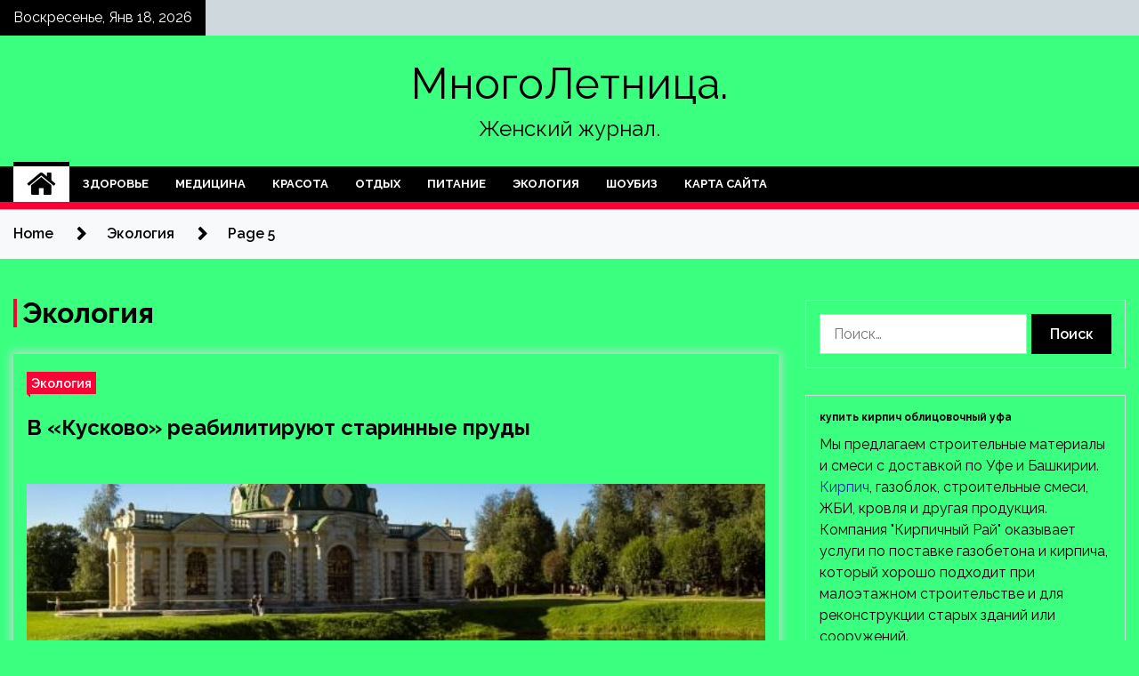

--- FILE ---
content_type: text/html; charset=UTF-8
request_url: http://mnogoletnikisib.ru/category/ekologiya/page/5
body_size: 22893
content:
<!doctype html>
<html lang="ru-RU">
<head>
	<meta charset="UTF-8">
	<meta name="viewport" content="width=device-width, initial-scale=1">
	<link rel="profile" href="https://gmpg.org/xfn/11">

	        <style type="text/css">
                    .twp-site-branding .twp-logo,
            .twp-site-branding.twp-overlay .twp-logo,
            .twp-site-branding .twp-logo a,
            .twp-site-branding .twp-logo a:visited
            .twp-site-branding.twp-overlay .twp-logo a,
            .twp-site-branding.twp-overlay .twp-logo a:visited{
                color: #000;
            }
                </style>
<meta name='robots' content='index, follow, max-image-preview:large, max-snippet:-1, max-video-preview:-1' />

	<!-- This site is optimized with the Yoast SEO plugin v25.2 - https://yoast.com/wordpress/plugins/seo/ -->
	<title>Архивы Экология - Страница 5 из 7 - МногоЛетница.</title>
	<link rel="canonical" href="https://mnogoletnikisib.ru/category/ekologiya/page/5" />
	<link rel="prev" href="https://mnogoletnikisib.ru/category/ekologiya/page/4" />
	<link rel="next" href="https://mnogoletnikisib.ru/category/ekologiya/page/6" />
	<meta property="og:locale" content="ru_RU" />
	<meta property="og:type" content="article" />
	<meta property="og:title" content="Архивы Экология - Страница 5 из 7 - МногоЛетница." />
	<meta property="og:url" content="https://mnogoletnikisib.ru/category/ekologiya" />
	<meta property="og:site_name" content="МногоЛетница." />
	<meta name="twitter:card" content="summary_large_image" />
	<script type="application/ld+json" class="yoast-schema-graph">{"@context":"https://schema.org","@graph":[{"@type":"CollectionPage","@id":"https://mnogoletnikisib.ru/category/ekologiya","url":"https://mnogoletnikisib.ru/category/ekologiya/page/5","name":"Архивы Экология - Страница 5 из 7 - МногоЛетница.","isPartOf":{"@id":"http://mnogoletnikisib.ru/#website"},"primaryImageOfPage":{"@id":"https://mnogoletnikisib.ru/category/ekologiya/page/5#primaryimage"},"image":{"@id":"https://mnogoletnikisib.ru/category/ekologiya/page/5#primaryimage"},"thumbnailUrl":"http://mnogoletnikisib.ru/wp-content/uploads/2022/05/010da540cb1a9a0007ba2d206798486f.jpg","breadcrumb":{"@id":"https://mnogoletnikisib.ru/category/ekologiya/page/5#breadcrumb"},"inLanguage":"ru-RU"},{"@type":"ImageObject","inLanguage":"ru-RU","@id":"https://mnogoletnikisib.ru/category/ekologiya/page/5#primaryimage","url":"http://mnogoletnikisib.ru/wp-content/uploads/2022/05/010da540cb1a9a0007ba2d206798486f.jpg","contentUrl":"http://mnogoletnikisib.ru/wp-content/uploads/2022/05/010da540cb1a9a0007ba2d206798486f.jpg","width":600,"height":450},{"@type":"BreadcrumbList","@id":"https://mnogoletnikisib.ru/category/ekologiya/page/5#breadcrumb","itemListElement":[{"@type":"ListItem","position":1,"name":"Главная страница","item":"http://mnogoletnikisib.ru/"},{"@type":"ListItem","position":2,"name":"Экология"}]},{"@type":"WebSite","@id":"http://mnogoletnikisib.ru/#website","url":"http://mnogoletnikisib.ru/","name":"МногоЛетница.","description":"Женский журнал.","potentialAction":[{"@type":"SearchAction","target":{"@type":"EntryPoint","urlTemplate":"http://mnogoletnikisib.ru/?s={search_term_string}"},"query-input":{"@type":"PropertyValueSpecification","valueRequired":true,"valueName":"search_term_string"}}],"inLanguage":"ru-RU"}]}</script>
	<!-- / Yoast SEO plugin. -->


<link rel='dns-prefetch' href='//fonts.googleapis.com' />
<link rel="alternate" type="application/rss+xml" title="МногоЛетница. &raquo; Лента" href="http://mnogoletnikisib.ru/feed" />
<link rel="alternate" type="application/rss+xml" title="МногоЛетница. &raquo; Лента комментариев" href="http://mnogoletnikisib.ru/comments/feed" />
<link rel="alternate" type="application/rss+xml" title="МногоЛетница. &raquo; Лента рубрики Экология" href="http://mnogoletnikisib.ru/category/ekologiya/feed" />
<style id='wp-img-auto-sizes-contain-inline-css' type='text/css'>
img:is([sizes=auto i],[sizes^="auto," i]){contain-intrinsic-size:3000px 1500px}
/*# sourceURL=wp-img-auto-sizes-contain-inline-css */
</style>
<style id='wp-emoji-styles-inline-css' type='text/css'>

	img.wp-smiley, img.emoji {
		display: inline !important;
		border: none !important;
		box-shadow: none !important;
		height: 1em !important;
		width: 1em !important;
		margin: 0 0.07em !important;
		vertical-align: -0.1em !important;
		background: none !important;
		padding: 0 !important;
	}
/*# sourceURL=wp-emoji-styles-inline-css */
</style>
<style id='wp-block-library-inline-css' type='text/css'>
:root{--wp-block-synced-color:#7a00df;--wp-block-synced-color--rgb:122,0,223;--wp-bound-block-color:var(--wp-block-synced-color);--wp-editor-canvas-background:#ddd;--wp-admin-theme-color:#007cba;--wp-admin-theme-color--rgb:0,124,186;--wp-admin-theme-color-darker-10:#006ba1;--wp-admin-theme-color-darker-10--rgb:0,107,160.5;--wp-admin-theme-color-darker-20:#005a87;--wp-admin-theme-color-darker-20--rgb:0,90,135;--wp-admin-border-width-focus:2px}@media (min-resolution:192dpi){:root{--wp-admin-border-width-focus:1.5px}}.wp-element-button{cursor:pointer}:root .has-very-light-gray-background-color{background-color:#eee}:root .has-very-dark-gray-background-color{background-color:#313131}:root .has-very-light-gray-color{color:#eee}:root .has-very-dark-gray-color{color:#313131}:root .has-vivid-green-cyan-to-vivid-cyan-blue-gradient-background{background:linear-gradient(135deg,#00d084,#0693e3)}:root .has-purple-crush-gradient-background{background:linear-gradient(135deg,#34e2e4,#4721fb 50%,#ab1dfe)}:root .has-hazy-dawn-gradient-background{background:linear-gradient(135deg,#faaca8,#dad0ec)}:root .has-subdued-olive-gradient-background{background:linear-gradient(135deg,#fafae1,#67a671)}:root .has-atomic-cream-gradient-background{background:linear-gradient(135deg,#fdd79a,#004a59)}:root .has-nightshade-gradient-background{background:linear-gradient(135deg,#330968,#31cdcf)}:root .has-midnight-gradient-background{background:linear-gradient(135deg,#020381,#2874fc)}:root{--wp--preset--font-size--normal:16px;--wp--preset--font-size--huge:42px}.has-regular-font-size{font-size:1em}.has-larger-font-size{font-size:2.625em}.has-normal-font-size{font-size:var(--wp--preset--font-size--normal)}.has-huge-font-size{font-size:var(--wp--preset--font-size--huge)}.has-text-align-center{text-align:center}.has-text-align-left{text-align:left}.has-text-align-right{text-align:right}.has-fit-text{white-space:nowrap!important}#end-resizable-editor-section{display:none}.aligncenter{clear:both}.items-justified-left{justify-content:flex-start}.items-justified-center{justify-content:center}.items-justified-right{justify-content:flex-end}.items-justified-space-between{justify-content:space-between}.screen-reader-text{border:0;clip-path:inset(50%);height:1px;margin:-1px;overflow:hidden;padding:0;position:absolute;width:1px;word-wrap:normal!important}.screen-reader-text:focus{background-color:#ddd;clip-path:none;color:#444;display:block;font-size:1em;height:auto;left:5px;line-height:normal;padding:15px 23px 14px;text-decoration:none;top:5px;width:auto;z-index:100000}html :where(.has-border-color){border-style:solid}html :where([style*=border-top-color]){border-top-style:solid}html :where([style*=border-right-color]){border-right-style:solid}html :where([style*=border-bottom-color]){border-bottom-style:solid}html :where([style*=border-left-color]){border-left-style:solid}html :where([style*=border-width]){border-style:solid}html :where([style*=border-top-width]){border-top-style:solid}html :where([style*=border-right-width]){border-right-style:solid}html :where([style*=border-bottom-width]){border-bottom-style:solid}html :where([style*=border-left-width]){border-left-style:solid}html :where(img[class*=wp-image-]){height:auto;max-width:100%}:where(figure){margin:0 0 1em}html :where(.is-position-sticky){--wp-admin--admin-bar--position-offset:var(--wp-admin--admin-bar--height,0px)}@media screen and (max-width:600px){html :where(.is-position-sticky){--wp-admin--admin-bar--position-offset:0px}}

/*# sourceURL=wp-block-library-inline-css */
</style><style id='global-styles-inline-css' type='text/css'>
:root{--wp--preset--aspect-ratio--square: 1;--wp--preset--aspect-ratio--4-3: 4/3;--wp--preset--aspect-ratio--3-4: 3/4;--wp--preset--aspect-ratio--3-2: 3/2;--wp--preset--aspect-ratio--2-3: 2/3;--wp--preset--aspect-ratio--16-9: 16/9;--wp--preset--aspect-ratio--9-16: 9/16;--wp--preset--color--black: #000000;--wp--preset--color--cyan-bluish-gray: #abb8c3;--wp--preset--color--white: #ffffff;--wp--preset--color--pale-pink: #f78da7;--wp--preset--color--vivid-red: #cf2e2e;--wp--preset--color--luminous-vivid-orange: #ff6900;--wp--preset--color--luminous-vivid-amber: #fcb900;--wp--preset--color--light-green-cyan: #7bdcb5;--wp--preset--color--vivid-green-cyan: #00d084;--wp--preset--color--pale-cyan-blue: #8ed1fc;--wp--preset--color--vivid-cyan-blue: #0693e3;--wp--preset--color--vivid-purple: #9b51e0;--wp--preset--gradient--vivid-cyan-blue-to-vivid-purple: linear-gradient(135deg,rgb(6,147,227) 0%,rgb(155,81,224) 100%);--wp--preset--gradient--light-green-cyan-to-vivid-green-cyan: linear-gradient(135deg,rgb(122,220,180) 0%,rgb(0,208,130) 100%);--wp--preset--gradient--luminous-vivid-amber-to-luminous-vivid-orange: linear-gradient(135deg,rgb(252,185,0) 0%,rgb(255,105,0) 100%);--wp--preset--gradient--luminous-vivid-orange-to-vivid-red: linear-gradient(135deg,rgb(255,105,0) 0%,rgb(207,46,46) 100%);--wp--preset--gradient--very-light-gray-to-cyan-bluish-gray: linear-gradient(135deg,rgb(238,238,238) 0%,rgb(169,184,195) 100%);--wp--preset--gradient--cool-to-warm-spectrum: linear-gradient(135deg,rgb(74,234,220) 0%,rgb(151,120,209) 20%,rgb(207,42,186) 40%,rgb(238,44,130) 60%,rgb(251,105,98) 80%,rgb(254,248,76) 100%);--wp--preset--gradient--blush-light-purple: linear-gradient(135deg,rgb(255,206,236) 0%,rgb(152,150,240) 100%);--wp--preset--gradient--blush-bordeaux: linear-gradient(135deg,rgb(254,205,165) 0%,rgb(254,45,45) 50%,rgb(107,0,62) 100%);--wp--preset--gradient--luminous-dusk: linear-gradient(135deg,rgb(255,203,112) 0%,rgb(199,81,192) 50%,rgb(65,88,208) 100%);--wp--preset--gradient--pale-ocean: linear-gradient(135deg,rgb(255,245,203) 0%,rgb(182,227,212) 50%,rgb(51,167,181) 100%);--wp--preset--gradient--electric-grass: linear-gradient(135deg,rgb(202,248,128) 0%,rgb(113,206,126) 100%);--wp--preset--gradient--midnight: linear-gradient(135deg,rgb(2,3,129) 0%,rgb(40,116,252) 100%);--wp--preset--font-size--small: 13px;--wp--preset--font-size--medium: 20px;--wp--preset--font-size--large: 36px;--wp--preset--font-size--x-large: 42px;--wp--preset--spacing--20: 0.44rem;--wp--preset--spacing--30: 0.67rem;--wp--preset--spacing--40: 1rem;--wp--preset--spacing--50: 1.5rem;--wp--preset--spacing--60: 2.25rem;--wp--preset--spacing--70: 3.38rem;--wp--preset--spacing--80: 5.06rem;--wp--preset--shadow--natural: 6px 6px 9px rgba(0, 0, 0, 0.2);--wp--preset--shadow--deep: 12px 12px 50px rgba(0, 0, 0, 0.4);--wp--preset--shadow--sharp: 6px 6px 0px rgba(0, 0, 0, 0.2);--wp--preset--shadow--outlined: 6px 6px 0px -3px rgb(255, 255, 255), 6px 6px rgb(0, 0, 0);--wp--preset--shadow--crisp: 6px 6px 0px rgb(0, 0, 0);}:where(.is-layout-flex){gap: 0.5em;}:where(.is-layout-grid){gap: 0.5em;}body .is-layout-flex{display: flex;}.is-layout-flex{flex-wrap: wrap;align-items: center;}.is-layout-flex > :is(*, div){margin: 0;}body .is-layout-grid{display: grid;}.is-layout-grid > :is(*, div){margin: 0;}:where(.wp-block-columns.is-layout-flex){gap: 2em;}:where(.wp-block-columns.is-layout-grid){gap: 2em;}:where(.wp-block-post-template.is-layout-flex){gap: 1.25em;}:where(.wp-block-post-template.is-layout-grid){gap: 1.25em;}.has-black-color{color: var(--wp--preset--color--black) !important;}.has-cyan-bluish-gray-color{color: var(--wp--preset--color--cyan-bluish-gray) !important;}.has-white-color{color: var(--wp--preset--color--white) !important;}.has-pale-pink-color{color: var(--wp--preset--color--pale-pink) !important;}.has-vivid-red-color{color: var(--wp--preset--color--vivid-red) !important;}.has-luminous-vivid-orange-color{color: var(--wp--preset--color--luminous-vivid-orange) !important;}.has-luminous-vivid-amber-color{color: var(--wp--preset--color--luminous-vivid-amber) !important;}.has-light-green-cyan-color{color: var(--wp--preset--color--light-green-cyan) !important;}.has-vivid-green-cyan-color{color: var(--wp--preset--color--vivid-green-cyan) !important;}.has-pale-cyan-blue-color{color: var(--wp--preset--color--pale-cyan-blue) !important;}.has-vivid-cyan-blue-color{color: var(--wp--preset--color--vivid-cyan-blue) !important;}.has-vivid-purple-color{color: var(--wp--preset--color--vivid-purple) !important;}.has-black-background-color{background-color: var(--wp--preset--color--black) !important;}.has-cyan-bluish-gray-background-color{background-color: var(--wp--preset--color--cyan-bluish-gray) !important;}.has-white-background-color{background-color: var(--wp--preset--color--white) !important;}.has-pale-pink-background-color{background-color: var(--wp--preset--color--pale-pink) !important;}.has-vivid-red-background-color{background-color: var(--wp--preset--color--vivid-red) !important;}.has-luminous-vivid-orange-background-color{background-color: var(--wp--preset--color--luminous-vivid-orange) !important;}.has-luminous-vivid-amber-background-color{background-color: var(--wp--preset--color--luminous-vivid-amber) !important;}.has-light-green-cyan-background-color{background-color: var(--wp--preset--color--light-green-cyan) !important;}.has-vivid-green-cyan-background-color{background-color: var(--wp--preset--color--vivid-green-cyan) !important;}.has-pale-cyan-blue-background-color{background-color: var(--wp--preset--color--pale-cyan-blue) !important;}.has-vivid-cyan-blue-background-color{background-color: var(--wp--preset--color--vivid-cyan-blue) !important;}.has-vivid-purple-background-color{background-color: var(--wp--preset--color--vivid-purple) !important;}.has-black-border-color{border-color: var(--wp--preset--color--black) !important;}.has-cyan-bluish-gray-border-color{border-color: var(--wp--preset--color--cyan-bluish-gray) !important;}.has-white-border-color{border-color: var(--wp--preset--color--white) !important;}.has-pale-pink-border-color{border-color: var(--wp--preset--color--pale-pink) !important;}.has-vivid-red-border-color{border-color: var(--wp--preset--color--vivid-red) !important;}.has-luminous-vivid-orange-border-color{border-color: var(--wp--preset--color--luminous-vivid-orange) !important;}.has-luminous-vivid-amber-border-color{border-color: var(--wp--preset--color--luminous-vivid-amber) !important;}.has-light-green-cyan-border-color{border-color: var(--wp--preset--color--light-green-cyan) !important;}.has-vivid-green-cyan-border-color{border-color: var(--wp--preset--color--vivid-green-cyan) !important;}.has-pale-cyan-blue-border-color{border-color: var(--wp--preset--color--pale-cyan-blue) !important;}.has-vivid-cyan-blue-border-color{border-color: var(--wp--preset--color--vivid-cyan-blue) !important;}.has-vivid-purple-border-color{border-color: var(--wp--preset--color--vivid-purple) !important;}.has-vivid-cyan-blue-to-vivid-purple-gradient-background{background: var(--wp--preset--gradient--vivid-cyan-blue-to-vivid-purple) !important;}.has-light-green-cyan-to-vivid-green-cyan-gradient-background{background: var(--wp--preset--gradient--light-green-cyan-to-vivid-green-cyan) !important;}.has-luminous-vivid-amber-to-luminous-vivid-orange-gradient-background{background: var(--wp--preset--gradient--luminous-vivid-amber-to-luminous-vivid-orange) !important;}.has-luminous-vivid-orange-to-vivid-red-gradient-background{background: var(--wp--preset--gradient--luminous-vivid-orange-to-vivid-red) !important;}.has-very-light-gray-to-cyan-bluish-gray-gradient-background{background: var(--wp--preset--gradient--very-light-gray-to-cyan-bluish-gray) !important;}.has-cool-to-warm-spectrum-gradient-background{background: var(--wp--preset--gradient--cool-to-warm-spectrum) !important;}.has-blush-light-purple-gradient-background{background: var(--wp--preset--gradient--blush-light-purple) !important;}.has-blush-bordeaux-gradient-background{background: var(--wp--preset--gradient--blush-bordeaux) !important;}.has-luminous-dusk-gradient-background{background: var(--wp--preset--gradient--luminous-dusk) !important;}.has-pale-ocean-gradient-background{background: var(--wp--preset--gradient--pale-ocean) !important;}.has-electric-grass-gradient-background{background: var(--wp--preset--gradient--electric-grass) !important;}.has-midnight-gradient-background{background: var(--wp--preset--gradient--midnight) !important;}.has-small-font-size{font-size: var(--wp--preset--font-size--small) !important;}.has-medium-font-size{font-size: var(--wp--preset--font-size--medium) !important;}.has-large-font-size{font-size: var(--wp--preset--font-size--large) !important;}.has-x-large-font-size{font-size: var(--wp--preset--font-size--x-large) !important;}
/*# sourceURL=global-styles-inline-css */
</style>

<style id='classic-theme-styles-inline-css' type='text/css'>
/*! This file is auto-generated */
.wp-block-button__link{color:#fff;background-color:#32373c;border-radius:9999px;box-shadow:none;text-decoration:none;padding:calc(.667em + 2px) calc(1.333em + 2px);font-size:1.125em}.wp-block-file__button{background:#32373c;color:#fff;text-decoration:none}
/*# sourceURL=/wp-includes/css/classic-themes.min.css */
</style>
<link rel='stylesheet' id='seek-google-fonts-css' href='https://fonts.googleapis.com/css?family=Raleway:400,400i,600,600i,700' type='text/css' media='all' />
<link rel='stylesheet' id='font-awesome-css' href='http://mnogoletnikisib.ru/wp-content/themes/seek/assets/libraries/font-awesome/css/font-awesome.min.css?ver=c8b10a81eaac6e74ff1d4ec43c5349a0' type='text/css' media='all' />
<link rel='stylesheet' id='slick-css' href='http://mnogoletnikisib.ru/wp-content/themes/seek/assets/libraries/slick/css/slick.css?ver=c8b10a81eaac6e74ff1d4ec43c5349a0' type='text/css' media='all' />
<link rel='stylesheet' id='magnific-css' href='http://mnogoletnikisib.ru/wp-content/themes/seek/assets/libraries/magnific/css/magnific-popup.css?ver=c8b10a81eaac6e74ff1d4ec43c5349a0' type='text/css' media='all' />
<link rel='stylesheet' id='seek-style-css' href='http://mnogoletnikisib.ru/wp-content/themes/seek/style.css?ver=c8b10a81eaac6e74ff1d4ec43c5349a0' type='text/css' media='all' />
<script type="text/javascript" src="http://mnogoletnikisib.ru/wp-includes/js/jquery/jquery.min.js?ver=3.7.1" id="jquery-core-js"></script>
<script type="text/javascript" src="http://mnogoletnikisib.ru/wp-includes/js/jquery/jquery-migrate.min.js?ver=3.4.1" id="jquery-migrate-js"></script>
<link rel="https://api.w.org/" href="http://mnogoletnikisib.ru/wp-json/" /><link rel="alternate" title="JSON" type="application/json" href="http://mnogoletnikisib.ru/wp-json/wp/v2/categories/22" /><link rel="EditURI" type="application/rsd+xml" title="RSD" href="http://mnogoletnikisib.ru/xmlrpc.php?rsd" />

<style type="text/css" id="custom-background-css">
body.custom-background { background-color: #3aff7f; }
</style>
	<link rel="icon" href="http://mnogoletnikisib.ru/wp-content/uploads/2022/05/fitnes-150x150.png" sizes="32x32" />
<link rel="icon" href="http://mnogoletnikisib.ru/wp-content/uploads/2022/05/fitnes.png" sizes="192x192" />
<link rel="apple-touch-icon" href="http://mnogoletnikisib.ru/wp-content/uploads/2022/05/fitnes.png" />
<meta name="msapplication-TileImage" content="http://mnogoletnikisib.ru/wp-content/uploads/2022/05/fitnes.png" />
<link rel="alternate" type="application/rss+xml" title="RSS" href="http://mnogoletnikisib.ru/rsslatest.xml" /></head>

<body class="archive paged category category-ekologiya category-22 custom-background paged-5 category-paged-5 wp-theme-seek hfeed sticky-header right-sidebar full-width">
	<div id="page" class="site">
	<a class="skip-link screen-reader-text" href="#content">Skip to content</a>
	<header id="masthead" class="site-header">
							<div class="twp-topbar clearfix">
				<div class="twp-topbar-content-left twp-float-left clearfix">
											<div class="twp-current-date twp-float-left">
							Воскресенье, Янв 18, 2026						</div>
														</div><!--/twp-topbar-content-left-->
							</div><!--/twp-topbar-->
						<div class="twp-site-branding data-bg " data-background="">
			<div class="container">
				<div class="twp-wrapper">
					<div class="twp-logo">
						<div class="twp-image-wrapper"></div>
															<p class="site-title"><a href="http://mnogoletnikisib.ru/" rel="home">МногоЛетница.</a></p>
																				<p class="site-description">Женский журнал.</p>
											</div>
					
				</div>
			</div>
			
		</div><!-- .site-branding -->

		<nav id="site-navigation" class="twp-navigation">
			<div class="twp-nav-menu-section">
				<div class="container">
					<div class="twp-row twp-wrapper">
						<div class="twp-menu-section desktop twp-d-flex">
							<div class="twp-nav-menu"><ul id="primary-menu" class="twp-nav-menu"><li class="brand-home"><a title="Home" href="http://mnogoletnikisib.ru"><span class='fa fa-home'></span></a></li><li id="menu-item-79" class="menu-item menu-item-type-taxonomy menu-item-object-category menu-item-79"><a href="http://mnogoletnikisib.ru/category/zdorove">Здоровье</a></li>
<li id="menu-item-80" class="menu-item menu-item-type-taxonomy menu-item-object-category menu-item-80"><a href="http://mnogoletnikisib.ru/category/medicina">Медицина</a></li>
<li id="menu-item-77" class="menu-item menu-item-type-taxonomy menu-item-object-category menu-item-77"><a href="http://mnogoletnikisib.ru/category/krasota">Красота</a></li>
<li id="menu-item-82" class="menu-item menu-item-type-taxonomy menu-item-object-category menu-item-82"><a href="http://mnogoletnikisib.ru/category/otdyx">Отдых</a></li>
<li id="menu-item-78" class="menu-item menu-item-type-taxonomy menu-item-object-category menu-item-78"><a href="http://mnogoletnikisib.ru/category/pitanie">Питание</a></li>
<li id="menu-item-81" class="menu-item menu-item-type-taxonomy menu-item-object-category current-menu-item menu-item-81"><a href="http://mnogoletnikisib.ru/category/ekologiya" aria-current="page">Экология</a></li>
<li id="menu-item-83" class="menu-item menu-item-type-taxonomy menu-item-object-category menu-item-83"><a href="http://mnogoletnikisib.ru/category/shoubiz">Шоубиз</a></li>
<li id="menu-item-84" class="menu-item menu-item-type-post_type menu-item-object-page menu-item-84"><a href="http://mnogoletnikisib.ru/karta-sajta">Карта сайта</a></li>
</ul></div>							<div class="twp-menu-icon-section">
								<div class="twp-menu-icon twp-menu-icon-white" id="twp-menu-icon">
									<span></span>
								</div>
							</div>
						</div>
						<div class="twp-site-features">
																											</div>
					</div>
				</div>
							</div>
			<div class="twp-search-field-section" id="search-field">
				<div class="container">
					<div class="twp-search-field-wrapper">
						<div class="twp-search-field">
							<form role="search" method="get" class="search-form" action="http://mnogoletnikisib.ru/">
				<label>
					<span class="screen-reader-text">Найти:</span>
					<input type="search" class="search-field" placeholder="Поиск&hellip;" value="" name="s" />
				</label>
				<input type="submit" class="search-submit" value="Поиск" />
			</form>						</div>
						<div class="twp-close-icon-section">
							<span class="twp-close-icon" id="search-close">
								<span></span>
								<span></span>
							</span>
						</div>
					</div>

				</div>
			</div>
			<!-- trending news section -->
							
			<!-- main banner content -->
		</nav><!-- #site-navigation -->
	</header><!-- #masthead -->
	<div id="sticky-nav-menu" style="height:1px;"></div>
	<div class="twp-mobile-menu">
		<div class="twp-mobile-close-icon">
			<span class="twp-close-icon twp-close-icon-sm twp-close-icon-white twp-rotate-90" id="twp-mobile-close">
				<span></span>
				<span></span>
			</span>
		</div>
	</div>
	<div class="twp-body-overlay" id="overlay"></div>
	<!-- breadcrums -->
	

        <div class="twp-breadcrumbs">
            <div class="container">
                <div role="navigation" aria-label="Breadcrumbs" class="breadcrumb-trail breadcrumbs" itemprop="breadcrumb"><ul class="trail-items" itemscope itemtype="http://schema.org/BreadcrumbList"><meta name="numberOfItems" content="3" /><meta name="itemListOrder" content="Ascending" /><li itemprop="itemListElement" itemscope itemtype="http://schema.org/ListItem" class="trail-item trail-begin"><a href="http://mnogoletnikisib.ru" rel="home" itemprop="item"><span itemprop="name">Home</span></a><meta itemprop="position" content="1" /></li><li itemprop="itemListElement" itemscope itemtype="http://schema.org/ListItem" class="trail-item"><a href="http://mnogoletnikisib.ru/category/ekologiya" itemprop="item"><span itemprop="name">Экология</span></a><meta itemprop="position" content="2" /></li><li itemprop="itemListElement" itemscope itemtype="http://schema.org/ListItem" class="trail-item trail-end"><a href="http://mnogoletnikisib.ru/category/ekologiya" itemprop="item"><span itemprop="name">Page 5</span></a><meta itemprop="position" content="3" /></li></ul></div>            </div>
        </div>


    
	<!-- content start -->
	<div id="content" class="site-content">
	<div id="primary" class="content-area">
		<main id="main" class="site-main">

		
			<header class="page-header">
				<h1 class="page-title">Экология</h1>			</header><!-- .page-header -->

			<article  id="post-733" class="twp-article-post post-733 post type-post status-publish format-standard has-post-thumbnail hentry category-ekologiya tag-kuskovo tag-kuskovskij-kaskad tag-moskva tag-prudy tag-reabilitaciya-prudov">
	<header class="entry-header">
		<div class="twp-categories-with-bg twp-categories-with-bg-primary">
		    <ul class="cat-links"><li>
                             <a  href="http://mnogoletnikisib.ru/category/ekologiya" alt="View all posts in Экология"> 
                                 Экология
                             </a>
                        </li></ul>		</div>
		<h2 class="entry-title"><a href="http://mnogoletnikisib.ru/ekologiya/v-kyskovo-reabilitiryut-starinnye-prydy.html" rel="bookmark">В «Кусково» реабилитируют старинные пруды</a></h2>	    <div class="twp-author-meta">
	        	    </div>
	</header><!-- .entry-header -->

			<div class="twp-article-post-thumbnail">
			<a class="post-thumbnail d-block" href="http://mnogoletnikisib.ru/ekologiya/v-kyskovo-reabilitiryut-starinnye-prydy.html" aria-hidden="true" tabindex="-1">
				<span class="twp-post-format-absolute"></span>
				<img width="600" height="450" src="http://mnogoletnikisib.ru/wp-content/uploads/2022/05/010da540cb1a9a0007ba2d206798486f.jpg" class="attachment-medium_large size-medium_large wp-post-image" alt="В «Кусково» реабилитируют старинные пруды" decoding="async" fetchpriority="high" srcset="http://mnogoletnikisib.ru/wp-content/uploads/2022/05/010da540cb1a9a0007ba2d206798486f.jpg 600w, http://mnogoletnikisib.ru/wp-content/uploads/2022/05/010da540cb1a9a0007ba2d206798486f-300x225.jpg 300w" sizes="(max-width: 600px) 100vw, 600px" />			</a>
		</div>

		
	<div class="entry-content">
		fotokonkurs.ru  							  											  			  						  				
В столичном парке «Кусково» приступили к экологической реабилитации водоемов XVIII века. Об этом сообщает департамент капремонта Москвы.
Спасение Большого и Малого Радужных, Руинного, Сухого, Собачьего, Локасинского и Малого прудов, образующих Кусковский каскад, является необходимым – в противном случае водоёмы&hellip;	</div><!-- .entry-content -->
	<div class="twp-social-share-section">
				
	</div>
</article><!-- #post-733 -->
<article  id="post-693" class="twp-article-post post-693 post type-post status-publish format-standard has-post-thumbnail hentry category-ekologiya tag-andrej-latypov tag-buzulukskij-bor tag-granicy-oopt tag-zapovednaya-territoriya tag-orenburgskaya-oblast">
	<header class="entry-header">
		<div class="twp-categories-with-bg twp-categories-with-bg-primary">
		    <ul class="cat-links"><li>
                             <a  href="http://mnogoletnikisib.ru/category/ekologiya" alt="View all posts in Экология"> 
                                 Экология
                             </a>
                        </li></ul>		</div>
		<h2 class="entry-title"><a href="http://mnogoletnikisib.ru/ekologiya/vnytrennie-granicy-byzylykskogo-bora-mogyt-byt-peresmotreny.html" rel="bookmark">Внутренние границы «Бузулукского бора» могут быть пересмотрены</a></h2>	    <div class="twp-author-meta">
	        	    </div>
	</header><!-- .entry-header -->

			<div class="twp-article-post-thumbnail">
			<a class="post-thumbnail d-block" href="http://mnogoletnikisib.ru/ekologiya/vnytrennie-granicy-byzylykskogo-bora-mogyt-byt-peresmotreny.html" aria-hidden="true" tabindex="-1">
				<span class="twp-post-format-absolute"></span>
				<img width="600" height="397" src="http://mnogoletnikisib.ru/wp-content/uploads/2022/05/827ea0d50ec066a51500a17b1df31495.jpg" class="attachment-medium_large size-medium_large wp-post-image" alt="Внутренние границы «Бузулукского бора» могут быть пересмотрены" decoding="async" srcset="http://mnogoletnikisib.ru/wp-content/uploads/2022/05/827ea0d50ec066a51500a17b1df31495.jpg 600w, http://mnogoletnikisib.ru/wp-content/uploads/2022/05/827ea0d50ec066a51500a17b1df31495-300x199.jpg 300w" sizes="(max-width: 600px) 100vw, 600px" />			</a>
		</div>

		
	<div class="entry-content">
		Фото из открытых источников  							  											  			  						  				
Созданный недавно научно-технический совет при национальном парке «Бузулукский бор» (Оренбургская область) обсудил вопрос о переносе границы особо охраняемой территории и отдаления её от посёлка Опытный. Такая инициатива обусловлена законом об ООПТ, согласно которому все национальные парки&hellip;	</div><!-- .entry-content -->
	<div class="twp-social-share-section">
				
	</div>
</article><!-- #post-693 -->
<article  id="post-691" class="twp-article-post post-691 post type-post status-publish format-standard has-post-thumbnail hentry category-ekologiya tag-denis-bucaev tag-krym tag-musoropererabatyvayushhie-zavody tag-obrashhenie-s-tko tag-ppk-reo">
	<header class="entry-header">
		<div class="twp-categories-with-bg twp-categories-with-bg-primary">
		    <ul class="cat-links"><li>
                             <a  href="http://mnogoletnikisib.ru/category/ekologiya" alt="View all posts in Экология"> 
                                 Экология
                             </a>
                        </li></ul>		</div>
		<h2 class="entry-title"><a href="http://mnogoletnikisib.ru/ekologiya/stroitelstvo-mysoropererabatyvaushih-zavodov-v-krymy-nachnetsia-v-etom-gody.html" rel="bookmark">Строительство мусороперерабатывающих заводов в Крыму начнётся в этом году</a></h2>	    <div class="twp-author-meta">
	        	    </div>
	</header><!-- .entry-header -->

			<div class="twp-article-post-thumbnail">
			<a class="post-thumbnail d-block" href="http://mnogoletnikisib.ru/ekologiya/stroitelstvo-mysoropererabatyvaushih-zavodov-v-krymy-nachnetsia-v-etom-gody.html" aria-hidden="true" tabindex="-1">
				<span class="twp-post-format-absolute"></span>
				<img width="600" height="337" src="http://mnogoletnikisib.ru/wp-content/uploads/2022/05/6b7c5899f8f749ed1096a96c8839c08a.png" class="attachment-medium_large size-medium_large wp-post-image" alt="Строительство мусороперерабатывающих заводов в Крыму начнётся в этом году" decoding="async" loading="lazy" srcset="http://mnogoletnikisib.ru/wp-content/uploads/2022/05/6b7c5899f8f749ed1096a96c8839c08a.png 600w, http://mnogoletnikisib.ru/wp-content/uploads/2022/05/6b7c5899f8f749ed1096a96c8839c08a-300x169.png 300w" sizes="auto, (max-width: 600px) 100vw, 600px" />			</a>
		</div>

		
	<div class="entry-content">
		Фото: Алексей Майшев / РИА Новости   							  											  			  						  				
Глава ППК «Российский экологический оператор» Денис Буцаев лично посетил площадки в Крыму, на которых появятся мусороперерабатывающие заводы. Напомним, о строительстве трёх таких объектов в апреле говорила вице-премьер Виктория Абрамченко, подчеркнувшая, что они позволят региону&hellip;	</div><!-- .entry-content -->
	<div class="twp-social-share-section">
				
	</div>
</article><!-- #post-691 -->
<article  id="post-689" class="twp-article-post post-689 post type-post status-publish format-standard has-post-thumbnail hentry category-ekologiya tag-alternativnoe-myaso tag-postdamskij-institut tag-snizhenie-vybrosov-parnikovyx-gazov tag-sokrashhenie-potrebleniya-govyadiny tag-soxranenie-lesov">
	<header class="entry-header">
		<div class="twp-categories-with-bg twp-categories-with-bg-primary">
		    <ul class="cat-links"><li>
                             <a  href="http://mnogoletnikisib.ru/category/ekologiya" alt="View all posts in Экология"> 
                                 Экология
                             </a>
                        </li></ul>		</div>
		<h2 class="entry-title"><a href="http://mnogoletnikisib.ru/ekologiya/ychenye-dlia-spaseniia-planety-neobhodimo-alternativnoe-miaso.html" rel="bookmark">Учёные: Для спасения планеты необходимо альтернативное мясо</a></h2>	    <div class="twp-author-meta">
	        	    </div>
	</header><!-- .entry-header -->

			<div class="twp-article-post-thumbnail">
			<a class="post-thumbnail d-block" href="http://mnogoletnikisib.ru/ekologiya/ychenye-dlia-spaseniia-planety-neobhodimo-alternativnoe-miaso.html" aria-hidden="true" tabindex="-1">
				<span class="twp-post-format-absolute"></span>
				<img width="600" height="434" src="http://mnogoletnikisib.ru/wp-content/uploads/2022/05/e604abd447fb24e5ac6b3207bc3be3cc.jpg" class="attachment-medium_large size-medium_large wp-post-image" alt="Учёные: Для спасения планеты необходимо альтернативное мясо" decoding="async" loading="lazy" srcset="http://mnogoletnikisib.ru/wp-content/uploads/2022/05/e604abd447fb24e5ac6b3207bc3be3cc.jpg 600w, http://mnogoletnikisib.ru/wp-content/uploads/2022/05/e604abd447fb24e5ac6b3207bc3be3cc-300x217.jpg 300w" sizes="auto, (max-width: 600px) 100vw, 600px" />			</a>
		</div>

		
	<div class="entry-content">
		Фото из открытых источников  							  											  			  						  				
Западные учёные продолжают работать над сокращением потребления мяса с целью спасения лесов и уменьшению вредных выбросов. Согласно исследованиям специалистов Потсдамского института, достаточно заменить альтернативным мясом всего 20% говядины, чтобы вырубка лесов для пастбищ к 2050 году&hellip;	</div><!-- .entry-content -->
	<div class="twp-social-share-section">
				
	</div>
</article><!-- #post-689 -->
<article  id="post-665" class="twp-article-post post-665 post type-post status-publish format-standard has-post-thumbnail hentry category-ekologiya tag-zagryaznenie-reki tag-kuban tag-ooo-axtarskoe tag-ponura tag-rospotrebnadzor">
	<header class="entry-header">
		<div class="twp-categories-with-bg twp-categories-with-bg-primary">
		    <ul class="cat-links"><li>
                             <a  href="http://mnogoletnikisib.ru/category/ekologiya" alt="View all posts in Экология"> 
                                 Экология
                             </a>
                        </li></ul>		</div>
		<h2 class="entry-title"><a href="http://mnogoletnikisib.ru/ekologiya/v-kybanskyu-reky-ponyry-slivaut-othody-proizvodstva.html" rel="bookmark">В кубанскую реку Понуру сливают отходы производства</a></h2>	    <div class="twp-author-meta">
	        	    </div>
	</header><!-- .entry-header -->

			<div class="twp-article-post-thumbnail">
			<a class="post-thumbnail d-block" href="http://mnogoletnikisib.ru/ekologiya/v-kybanskyu-reky-ponyry-slivaut-othody-proizvodstva.html" aria-hidden="true" tabindex="-1">
				<span class="twp-post-format-absolute"></span>
				<img width="600" height="400" src="http://mnogoletnikisib.ru/wp-content/uploads/2022/05/0dab563bdbec355f0b295b479f0c41d6.jpg" class="attachment-medium_large size-medium_large wp-post-image" alt="В кубанскую реку Понуру сливают отходы производства" decoding="async" loading="lazy" srcset="http://mnogoletnikisib.ru/wp-content/uploads/2022/05/0dab563bdbec355f0b295b479f0c41d6.jpg 600w, http://mnogoletnikisib.ru/wp-content/uploads/2022/05/0dab563bdbec355f0b295b479f0c41d6-300x200.jpg 300w" sizes="auto, (max-width: 600px) 100vw, 600px" />			</a>
		</div>

		
	<div class="entry-content">
		Фото из открытых источников  							  											  			  						  				
4 мая жители кубанских станиц Нововеличковской и Новотитаровской Динского района обнаружили огромное количество мёртвой рыбы и раков на берегу реки Понуры. Нечто подобное здесь уже происходило около пяти лет назад.
По словам жителей станиц, оба раза&hellip;	</div><!-- .entry-content -->
	<div class="twp-social-share-section">
				
	</div>
</article><!-- #post-665 -->
<article  id="post-663" class="twp-article-post post-663 post type-post status-publish format-standard has-post-thumbnail hentry category-ekologiya tag-blagoustrojstvo-pribrezhnoj-zony tag-rostovskaya-oblast tag-taganrog tag-turizm">
	<header class="entry-header">
		<div class="twp-categories-with-bg twp-categories-with-bg-primary">
		    <ul class="cat-links"><li>
                             <a  href="http://mnogoletnikisib.ru/category/ekologiya" alt="View all posts in Экология"> 
                                 Экология
                             </a>
                        </li></ul>		</div>
		<h2 class="entry-title"><a href="http://mnogoletnikisib.ru/ekologiya/v-taganroge-sozdadyt-tyristicheskii-klaster-s-ychetom-ekostandartov.html" rel="bookmark">В Таганроге создадут туристический кластер с учетом экостандартов</a></h2>	    <div class="twp-author-meta">
	        	    </div>
	</header><!-- .entry-header -->

			<div class="twp-article-post-thumbnail">
			<a class="post-thumbnail d-block" href="http://mnogoletnikisib.ru/ekologiya/v-taganroge-sozdadyt-tyristicheskii-klaster-s-ychetom-ekostandartov.html" aria-hidden="true" tabindex="-1">
				<span class="twp-post-format-absolute"></span>
				<img width="600" height="439" src="http://mnogoletnikisib.ru/wp-content/uploads/2022/05/a161cd6118bec3540521a3d320671f80.jpg" class="attachment-medium_large size-medium_large wp-post-image" alt="В Таганроге создадут туристический кластер с учетом экостандартов" decoding="async" loading="lazy" srcset="http://mnogoletnikisib.ru/wp-content/uploads/2022/05/a161cd6118bec3540521a3d320671f80.jpg 600w, http://mnogoletnikisib.ru/wp-content/uploads/2022/05/a161cd6118bec3540521a3d320671f80-300x220.jpg 300w" sizes="auto, (max-width: 600px) 100vw, 600px" />			</a>
		</div>

		
	<div class="entry-content">
		Фото: rustur.ru  							  											  			  						  				
На побережье Таганрогского залива будет создан всесезонный туристический кластер «Приазовье». Как сообщает пресс-служба правительства Ростовской области, общая площадь нового объекта составит 27 гектаров. В рамках проекта предусмотрено экономическое и туристическое развитие Таганрога и Ростовской области в целом. Программа&hellip;	</div><!-- .entry-content -->
	<div class="twp-social-share-section">
				
	</div>
</article><!-- #post-663 -->
<article  id="post-661" class="twp-article-post post-661 post type-post status-publish format-standard has-post-thumbnail hentry category-ekologiya tag-ekologiya-arkticheskogo-regiona tag-arkticheskie-proekty tag-minprirody-rf tag-neneckij-ao tag-sxema-obrashheniya-s-otxodami">
	<header class="entry-header">
		<div class="twp-categories-with-bg twp-categories-with-bg-primary">
		    <ul class="cat-links"><li>
                             <a  href="http://mnogoletnikisib.ru/category/ekologiya" alt="View all posts in Экология"> 
                                 Экология
                             </a>
                        </li></ul>		</div>
		<h2 class="entry-title"><a href="http://mnogoletnikisib.ru/ekologiya/dlia-neneckogo-ao-podberyt-podhodiashyu-sistemy-obrasheniia-s-othodami.html" rel="bookmark">Для Ненецкого АО подберут подходящую систему обращения с отходами</a></h2>	    <div class="twp-author-meta">
	        	    </div>
	</header><!-- .entry-header -->

			<div class="twp-article-post-thumbnail">
			<a class="post-thumbnail d-block" href="http://mnogoletnikisib.ru/ekologiya/dlia-neneckogo-ao-podberyt-podhodiashyu-sistemy-obrasheniia-s-othodami.html" aria-hidden="true" tabindex="-1">
				<span class="twp-post-format-absolute"></span>
				<img width="600" height="450" src="http://mnogoletnikisib.ru/wp-content/uploads/2022/05/eb57e4b6521e1464719c6423bd607637.jpg" class="attachment-medium_large size-medium_large wp-post-image" alt="Для Ненецкого АО подберут подходящую систему обращения с отходами" decoding="async" loading="lazy" srcset="http://mnogoletnikisib.ru/wp-content/uploads/2022/05/eb57e4b6521e1464719c6423bd607637.jpg 600w, http://mnogoletnikisib.ru/wp-content/uploads/2022/05/eb57e4b6521e1464719c6423bd607637-300x225.jpg 300w" sizes="auto, (max-width: 600px) 100vw, 600px" />			</a>
		</div>

		
	<div class="entry-content">
		Фото: из открытых источников  							  											  			  						  				
Специалисты Уральского НИИ «Экология» подберут для Ненецкого автономного округа (НАО) подходящую схему обращения с отходами. Как передают в пресс-центре администрации региона, система будет учитывать специфику климата, расположения и инфраструктуры субъекта. В дальнейшем выбранная схема станет основной&hellip;	</div><!-- .entry-content -->
	<div class="twp-social-share-section">
				
	</div>
</article><!-- #post-661 -->
<article  id="post-631" class="twp-article-post post-631 post type-post status-publish format-standard has-post-thumbnail hentry category-ekologiya tag-kozhuxovskij-priyut tag-moskva tag-poligon-tbo-malinki tag-priyut-dlya-zhivotnyx tag-svetlana-radionova">
	<header class="entry-header">
		<div class="twp-categories-with-bg twp-categories-with-bg-primary">
		    <ul class="cat-links"><li>
                             <a  href="http://mnogoletnikisib.ru/category/ekologiya" alt="View all posts in Экология"> 
                                 Экология
                             </a>
                        </li></ul>		</div>
		<h2 class="entry-title"><a href="http://mnogoletnikisib.ru/ekologiya/ekoaktivisty-sobaki-ne-mysor.html" rel="bookmark">Экоактивисты: «Собаки — не мусор!»</a></h2>	    <div class="twp-author-meta">
	        	    </div>
	</header><!-- .entry-header -->

			<div class="twp-article-post-thumbnail">
			<a class="post-thumbnail d-block" href="http://mnogoletnikisib.ru/ekologiya/ekoaktivisty-sobaki-ne-mysor.html" aria-hidden="true" tabindex="-1">
				<span class="twp-post-format-absolute"></span>
				<img width="600" height="399" src="http://mnogoletnikisib.ru/wp-content/uploads/2022/05/915aeb5c2827ec171bfbf7f80dc8547a.jpg" class="attachment-medium_large size-medium_large wp-post-image" alt="Экоактивисты: «Собаки — не мусор!»" decoding="async" loading="lazy" srcset="http://mnogoletnikisib.ru/wp-content/uploads/2022/05/915aeb5c2827ec171bfbf7f80dc8547a.jpg 600w, http://mnogoletnikisib.ru/wp-content/uploads/2022/05/915aeb5c2827ec171bfbf7f80dc8547a-300x200.jpg 300w" sizes="auto, (max-width: 600px) 100vw, 600px" />			</a>
		</div>

		
	<div class="entry-content">
		Фото: pexels.com  							  											  			  						  				
Активисты и сотрудники Кожуховского муниципального приюта для бездомных животных выступают против соседства с мусорным полигоном. Учреждение планируют перенести на необустроенную территорию, расположенную  в непосредственной близости к свалке бытовых отходов «Малинки». Экоактивисты уверенны, что такое перебазирование нарушает экологическую безопасность&hellip;	</div><!-- .entry-content -->
	<div class="twp-social-share-section">
				
	</div>
</article><!-- #post-631 -->
<article  id="post-629" class="twp-article-post post-629 post type-post status-publish format-standard has-post-thumbnail hentry category-ekologiya tag-aleksandr-kozlov tag-severo-zapadnyj-prikaspij tag-uchet-zhivotnyx-s-pomoshhyu-bpla tag-uchet-sajgakov">
	<header class="entry-header">
		<div class="twp-categories-with-bg twp-categories-with-bg-primary">
		    <ul class="cat-links"><li>
                             <a  href="http://mnogoletnikisib.ru/category/ekologiya" alt="View all posts in Экология"> 
                                 Экология
                             </a>
                        </li></ul>		</div>
		<h2 class="entry-title"><a href="http://mnogoletnikisib.ru/ekologiya/saigakov-bydyt-schitat-s-pomoshu-bespilotnikov.html" rel="bookmark">Сайгаков будут считать с помощью беспилотников</a></h2>	    <div class="twp-author-meta">
	        	    </div>
	</header><!-- .entry-header -->

			<div class="twp-article-post-thumbnail">
			<a class="post-thumbnail d-block" href="http://mnogoletnikisib.ru/ekologiya/saigakov-bydyt-schitat-s-pomoshu-bespilotnikov.html" aria-hidden="true" tabindex="-1">
				<span class="twp-post-format-absolute"></span>
				<img width="600" height="414" src="http://mnogoletnikisib.ru/wp-content/uploads/2022/05/3020f46252253661cb9b867085701481.jpg" class="attachment-medium_large size-medium_large wp-post-image" alt="Сайгаков будут считать с помощью беспилотников" decoding="async" loading="lazy" srcset="http://mnogoletnikisib.ru/wp-content/uploads/2022/05/3020f46252253661cb9b867085701481.jpg 600w, http://mnogoletnikisib.ru/wp-content/uploads/2022/05/3020f46252253661cb9b867085701481-300x207.jpg 300w" sizes="auto, (max-width: 600px) 100vw, 600px" />			</a>
		</div>

		
	<div class="entry-content">
		Фото: zelenyjmir.ru  							  											  			  						  				
Глава Минприроды России Александр Козлов утвердил временные методические рекомендации по определению численности и распространения сайгака с использованием беспилотных летательных аппаратов в Северо-Западном Прикаспии. Такой учёт войдёт в государственный мониторинг сайгака, сообщает Минприроды России.

&#8212; Преимущество использования БПЛА &#8212;&hellip;	</div><!-- .entry-content -->
	<div class="twp-social-share-section">
				
	</div>
</article><!-- #post-629 -->
<article  id="post-627" class="twp-article-post post-627 post type-post status-publish format-standard has-post-thumbnail hentry category-ekologiya tag-denis-bucaev tag-mixail-razvozhaev tag-musoropererabatyvayushhij-zavod tag-nacproekt-ekologiya tag-obrashhenie-s-musorom">
	<header class="entry-header">
		<div class="twp-categories-with-bg twp-categories-with-bg-primary">
		    <ul class="cat-links"><li>
                             <a  href="http://mnogoletnikisib.ru/category/ekologiya" alt="View all posts in Экология"> 
                                 Экология
                             </a>
                        </li></ul>		</div>
		<h2 class="entry-title"><a href="http://mnogoletnikisib.ru/ekologiya/v-sevastopole-postroiat-zavod-po-obrabotke-i-ytilizacii-tko.html" rel="bookmark">В Севастополе построят завод по обработке и утилизации ТКО</a></h2>	    <div class="twp-author-meta">
	        	    </div>
	</header><!-- .entry-header -->

			<div class="twp-article-post-thumbnail">
			<a class="post-thumbnail d-block" href="http://mnogoletnikisib.ru/ekologiya/v-sevastopole-postroiat-zavod-po-obrabotke-i-ytilizacii-tko.html" aria-hidden="true" tabindex="-1">
				<span class="twp-post-format-absolute"></span>
				<img width="600" height="399" src="http://mnogoletnikisib.ru/wp-content/uploads/2022/05/64c7f0c509763be2642372b8fb175a3a.jpg" class="attachment-medium_large size-medium_large wp-post-image" alt="В Севастополе построят завод по обработке и утилизации ТКО" decoding="async" loading="lazy" srcset="http://mnogoletnikisib.ru/wp-content/uploads/2022/05/64c7f0c509763be2642372b8fb175a3a.jpg 600w, http://mnogoletnikisib.ru/wp-content/uploads/2022/05/64c7f0c509763be2642372b8fb175a3a-300x200.jpg 300w" sizes="auto, (max-width: 600px) 100vw, 600px" />			</a>
		</div>

		
	<div class="entry-content">
		Фото: @denisbutsaev  							  											  			  						  				
В 2024 году в Севастополе появится завод по обработке и утилизации твёрдых коммунальных отходов. Об этом сообщил глава ППК «Российский экологический оператор» Денис Буцаев, подводя итоги своей встречи с губернатором Севастополя Михаилом Развожаевым.
Уточняется, что завод построят на&hellip;	</div><!-- .entry-content -->
	<div class="twp-social-share-section">
				
	</div>
</article><!-- #post-627 -->
<article  id="post-599" class="twp-article-post post-599 post type-post status-publish format-standard has-post-thumbnail hentry category-ekologiya tag-gk-kronoshpan tag-derevoobrabotka tag-ekologicheskaya-modernizaciya">
	<header class="entry-header">
		<div class="twp-categories-with-bg twp-categories-with-bg-primary">
		    <ul class="cat-links"><li>
                             <a  href="http://mnogoletnikisib.ru/category/ekologiya" alt="View all posts in Экология"> 
                                 Экология
                             </a>
                        </li></ul>		</div>
		<h2 class="entry-title"><a href="http://mnogoletnikisib.ru/ekologiya/gk-kronoshpan-vnedriaet-sovremennye-resheniia-dlia-sohraneniia-okryjaushei-sredy.html" rel="bookmark">ГК «Кроношпан» внедряет современные решения для сохранения окружающей среды</a></h2>	    <div class="twp-author-meta">
	        	    </div>
	</header><!-- .entry-header -->

			<div class="twp-article-post-thumbnail">
			<a class="post-thumbnail d-block" href="http://mnogoletnikisib.ru/ekologiya/gk-kronoshpan-vnedriaet-sovremennye-resheniia-dlia-sohraneniia-okryjaushei-sredy.html" aria-hidden="true" tabindex="-1">
				<span class="twp-post-format-absolute"></span>
				<img width="600" height="337" src="http://mnogoletnikisib.ru/wp-content/uploads/2022/05/b97779900c53283d0a1a3be661e7d03c.jpg" class="attachment-medium_large size-medium_large wp-post-image" alt="ГК «Кроношпан» внедряет современные решения для сохранения окружающей среды" decoding="async" loading="lazy" srcset="http://mnogoletnikisib.ru/wp-content/uploads/2022/05/b97779900c53283d0a1a3be661e7d03c.jpg 600w, http://mnogoletnikisib.ru/wp-content/uploads/2022/05/b97779900c53283d0a1a3be661e7d03c-300x169.jpg 300w" sizes="auto, (max-width: 600px) 100vw, 600px" />			</a>
		</div>

		
	<div class="entry-content">
		Фото: ГК «Кроношпан»  							  											  			  						  				
Группа компаний «Кроношпан», уже более 20 лет успешно занимающаяся в России глубокой деревообработкой, не просто непрерывно модернизирует процессы, но и продолжает наращивать темпы экологизации собственных производственных площадок. А их немало: в Электрогорске, Уфе и на станции Игоревской,&hellip;	</div><!-- .entry-content -->
	<div class="twp-social-share-section">
				
	</div>
</article><!-- #post-599 -->
<article  id="post-597" class="twp-article-post post-597 post type-post status-publish format-standard has-post-thumbnail hentry category-ekologiya tag-viktoriya-abramchenko tag-gazifikaciya tag-minprirody-rf tag-nacproekt-ekologiya tag-pechnoe-otoplenie">
	<header class="entry-header">
		<div class="twp-categories-with-bg twp-categories-with-bg-primary">
		    <ul class="cat-links"><li>
                             <a  href="http://mnogoletnikisib.ru/category/ekologiya" alt="View all posts in Экология"> 
                                 Экология
                             </a>
                        </li></ul>		</div>
		<h2 class="entry-title"><a href="http://mnogoletnikisib.ru/ekologiya/na-gazifikaciu-chetyreh-gorodov-rossii-pravitelstvo-napravit-pochti-13-mlrd-ryblei.html" rel="bookmark">На газификацию четырех городов России Правительство направит почти 13 млрд рублей</a></h2>	    <div class="twp-author-meta">
	        	    </div>
	</header><!-- .entry-header -->

			<div class="twp-article-post-thumbnail">
			<a class="post-thumbnail d-block" href="http://mnogoletnikisib.ru/ekologiya/na-gazifikaciu-chetyreh-gorodov-rossii-pravitelstvo-napravit-pochti-13-mlrd-ryblei.html" aria-hidden="true" tabindex="-1">
				<span class="twp-post-format-absolute"></span>
				<img width="600" height="399" src="http://mnogoletnikisib.ru/wp-content/uploads/2022/05/9b050fc05e2a80a8b4eda54dc73db17b.jpg" class="attachment-medium_large size-medium_large wp-post-image" alt="На газификацию четырех городов России Правительство направит почти 13 млрд рублей" decoding="async" loading="lazy" srcset="http://mnogoletnikisib.ru/wp-content/uploads/2022/05/9b050fc05e2a80a8b4eda54dc73db17b.jpg 600w, http://mnogoletnikisib.ru/wp-content/uploads/2022/05/9b050fc05e2a80a8b4eda54dc73db17b-300x200.jpg 300w" sizes="auto, (max-width: 600px) 100vw, 600px" />			</a>
		</div>

		
	<div class="entry-content">
		Фото: dela.ru  							  											  			  						  				
Правительство России направит 12,9 млрд рублей для перевода отопления частных домовладений Омска, Красноярска, Новокузнецка и Читы с угля на альтернативные виды топлива. Об этом сообщает пресс-служба Минприроды России со ссылкой на вице-премьера Правительства России Викторию Абрамченко.
Мы уже&hellip;	</div><!-- .entry-content -->
	<div class="twp-social-share-section">
				
	</div>
</article><!-- #post-597 -->
<article  id="post-595" class="twp-article-post post-595 post type-post status-publish format-standard has-post-thumbnail hentry category-ekologiya tag-ip-russia-awards-ipra tag-gazprom-neft tag-konkurs tag-konkurs-ekoproektov tag-premiya">
	<header class="entry-header">
		<div class="twp-categories-with-bg twp-categories-with-bg-primary">
		    <ul class="cat-links"><li>
                             <a  href="http://mnogoletnikisib.ru/category/ekologiya" alt="View all posts in Экология"> 
                                 Экология
                             </a>
                        </li></ul>		</div>
		<h2 class="entry-title"><a href="http://mnogoletnikisib.ru/ekologiya/gazprom-neft-obiavila-stydencheskii-konkyrs-ekoinnovacii.html" rel="bookmark">«Газпром нефть» объявила студенческий конкурс экоинноваций</a></h2>	    <div class="twp-author-meta">
	        	    </div>
	</header><!-- .entry-header -->

			<div class="twp-article-post-thumbnail">
			<a class="post-thumbnail d-block" href="http://mnogoletnikisib.ru/ekologiya/gazprom-neft-obiavila-stydencheskii-konkyrs-ekoinnovacii.html" aria-hidden="true" tabindex="-1">
				<span class="twp-post-format-absolute"></span>
				<img width="600" height="288" src="http://mnogoletnikisib.ru/wp-content/uploads/2022/05/a45590b4d6133f36b07d758ac07f657e.jpg" class="attachment-medium_large size-medium_large wp-post-image" alt="«Газпром нефть» объявила студенческий конкурс экоинноваций" decoding="async" loading="lazy" srcset="http://mnogoletnikisib.ru/wp-content/uploads/2022/05/a45590b4d6133f36b07d758ac07f657e.jpg 600w, http://mnogoletnikisib.ru/wp-content/uploads/2022/05/a45590b4d6133f36b07d758ac07f657e-300x144.jpg 300w" sizes="auto, (max-width: 600px) 100vw, 600px" />			</a>
		</div>

		
	<div class="entry-content">
		Фото: infor-media.ru  							  											  			  						  				
Первая российская премия в области интеллектуальной собственности IP Russia Awards (IPRA) 2022 совместно с компанией «Газпром нефть» учредили специальную номинацию &#8212; «Студенческая Премия. Лучший проект в области эко-инноваций в нефтяной промышленности». По словам организаторов, в конкурсе будут отобраны&hellip;	</div><!-- .entry-content -->
	<div class="twp-social-share-section">
				
	</div>
</article><!-- #post-595 -->
<article  id="post-536" class="twp-article-post post-536 post type-post status-publish format-standard has-post-thumbnail hentry category-ekologiya tag-geoglif tag-irina-dudareva tag-omk tag-permskij-kraj tag-chusovskij-metallurgicheskij-zavod">
	<header class="entry-header">
		<div class="twp-categories-with-bg twp-categories-with-bg-primary">
		    <ul class="cat-links"><li>
                             <a  href="http://mnogoletnikisib.ru/category/ekologiya" alt="View all posts in Экология"> 
                                 Экология
                             </a>
                        </li></ul>		</div>
		<h2 class="entry-title"><a href="http://mnogoletnikisib.ru/ekologiya/42-letnii-geoglif-v-permskom-krae-vosstanovlivaut-ekovolontery-omk.html" rel="bookmark">42-летний геоглиф в Пермском крае восстановливают эковолонтеры ОМК</a></h2>	    <div class="twp-author-meta">
	        	    </div>
	</header><!-- .entry-header -->

			<div class="twp-article-post-thumbnail">
			<a class="post-thumbnail d-block" href="http://mnogoletnikisib.ru/ekologiya/42-letnii-geoglif-v-permskom-krae-vosstanovlivaut-ekovolontery-omk.html" aria-hidden="true" tabindex="-1">
				<span class="twp-post-format-absolute"></span>
				<img width="600" height="368" src="http://mnogoletnikisib.ru/wp-content/uploads/2022/05/798e0e52e9bf700b0794787c0bdf7d91.jpg" class="attachment-medium_large size-medium_large wp-post-image" alt="42-летний геоглиф в Пермском крае восстановливают эковолонтеры ОМК" decoding="async" loading="lazy" srcset="http://mnogoletnikisib.ru/wp-content/uploads/2022/05/798e0e52e9bf700b0794787c0bdf7d91.jpg 600w, http://mnogoletnikisib.ru/wp-content/uploads/2022/05/798e0e52e9bf700b0794787c0bdf7d91-300x184.jpg 300w" sizes="auto, (max-width: 600px) 100vw, 600px" />			</a>
		</div>

		
	<div class="entry-content">
		Фото: пресс-служба ОМК  							  											  			  						  				
Уникальный природный объект, который хорошо виден со спутника, представляющий собой посадку сосен, визуально образующую цифру &#171;100&#187;, восстанавливают экологические волонтеры Объединенной металлургической компании. Важно отметить, что данный объект был создан в 1979 году к 100-летнему юбилею чусовского завода&hellip;	</div><!-- .entry-content -->
	<div class="twp-social-share-section">
				
	</div>
</article><!-- #post-536 -->
<div class="twp-pagination-numeric">
	<nav class="navigation pagination" aria-label="Пагинация записей">
		<h2 class="screen-reader-text">Пагинация записей</h2>
		<div class="nav-links"><a class="prev page-numbers" href="http://mnogoletnikisib.ru/category/ekologiya/page/4">Previous</a>
<a class="page-numbers" href="http://mnogoletnikisib.ru/category/ekologiya/">1</a>
<a class="page-numbers" href="http://mnogoletnikisib.ru/category/ekologiya/page/2">2</a>
<a class="page-numbers" href="http://mnogoletnikisib.ru/category/ekologiya/page/3">3</a>
<a class="page-numbers" href="http://mnogoletnikisib.ru/category/ekologiya/page/4">4</a>
<span aria-current="page" class="page-numbers current">5</span>
<a class="page-numbers" href="http://mnogoletnikisib.ru/category/ekologiya/page/6">6</a>
<a class="page-numbers" href="http://mnogoletnikisib.ru/category/ekologiya/page/7">7</a>
<a class="next page-numbers" href="http://mnogoletnikisib.ru/category/ekologiya/page/6">Next</a></div>
	</nav></div>
		</main><!-- #main -->
	</div><!-- #primary -->


<aside id="secondary" class="widget-area">
<p></p>
<p>

	<section id="search-2" class="widget widget_search"><form role="search" method="get" class="search-form" action="http://mnogoletnikisib.ru/">
				<label>
					<span class="screen-reader-text">Найти:</span>
					<input type="search" class="search-field" placeholder="Поиск&hellip;" value="" name="s" />
				</label>
				<input type="submit" class="search-submit" value="Поиск" />
			</form></section><section id="execphp-2" class="widget widget_execphp">			<div class="execphpwidget"><b style="padding:0 0 10px 0;font-size:12px;display:block"><a href="https://kirpich-rai.ru/kirpich">купить кирпич облицовочный уфа</a> </b>Мы предлагаем строительные материалы и смеси с доставкой по Уфе и Башкирии.   <a style="color:#103399" href="https://kirpich-rai.ru/kirpich">Кирпич</a>, газоблок, строительные смеси, ЖБИ, кровля и другая продукция.  Компания &quot;Кирпичный Рай&quot; оказывает услуги по поставке газобетона и кирпича, который хорошо подходит при малоэтажном строительстве и для реконструкции старых зданий или сооружений.<br> </div>
		</section><section id="seek-featured-post-layout-2" class="widget seek_featured_post_widget">                        
            <div class="twp-featured-post-section">
                <div class="container">
                    <div class="twp-features-post-list">
                                                <div class="twp-row">
                                                                                                                            <div class="twp-col-4">
                                        <div class="twp-feature-post twp-box-shadow-sm">
                                            <div class="twp-image-section twp-image-lg twp-image-hover">
                                                                                                <a class="data-bg d-block twp-overlay-image-hover" href="http://mnogoletnikisib.ru/pitanie/salat-s-varenymi-ovoshami-i-kykyryzoi.html" data-background="http://mnogoletnikisib.ru/wp-content/uploads/2022/05/salat-s-varenymi-ovoshhami-i-kukuruzoj-69e9576.jpg">
                                                </a>
                                                <span class="twp-post-format-absolute">
                                                                                                    </span>
                                            </div>
                                            <div class="twp-desc">
                                                <div class="twp-categories-with-bg twp-categories-with-bg-primary">
                                                    <ul class="cat-links"><li>
                             <a  href="http://mnogoletnikisib.ru/category/pitanie" alt="View all posts in Питание"> 
                                 Питание
                             </a>
                        </li></ul>                                                </div>
                                                <h3 class="twp-post-title"><a href="http://mnogoletnikisib.ru/pitanie/salat-s-varenymi-ovoshami-i-kykyryzoi.html">Салат с вареными овощами и кукурузой</a></h3>
                                                <div class="twp-social-share-section">
                                                    <div class="twp-author-meta m-0">
                                                                                                            </div>
                                                    
                                                </div>
                                                <div class="twp-caption">
                                                    Предлагаю попробовать необычный вкусный салатик из вареных овощей, яиц и кукурузы. Используется полента и консервированная кукуруза, с которыми хорошо гармонирует вкус оливок. Салат заправляется оливковым маслом. Моцарелла придает сливочный вкус этому блюду.&hellip;                                                </div>
                                            </div>
                                        </div><!--/twp-feature-post-->
                                    </div><!--/col-->
                                                                <div class='twp-col-4'><div class='twp-full-post-list'>                                
                                                                                                                                                                                                                                                                                                                                <div class="twp-full-post twp-full-post-md data-bg twp-overlay-image-hover" data-background="http://mnogoletnikisib.ru/wp-content/uploads/2022/05/mjagkie-ovsjanye-pechenja-s-jablokami-845e8ab.jpg">
                                        <a href="http://mnogoletnikisib.ru/pitanie/miagkie-ovsianye-pechenia-s-iablokami.html"></a>
                                        <span class="twp-post-format-absolute">
                                                                                    </span>
                                        <div class="twp-wrapper twp-overlay twp-w-100">
                                            <div class="twp-categories-with-bg twp-categories-with-bg-primary">
                                                <ul class="cat-links"><li>
                             <a  href="http://mnogoletnikisib.ru/category/pitanie" alt="View all posts in Питание"> 
                                 Питание
                             </a>
                        </li></ul>                                            </div>
                                            <h3 class="twp-post-title twp-post-title-sm"><a href="http://mnogoletnikisib.ru/pitanie/miagkie-ovsianye-pechenia-s-iablokami.html">Мягкие овсяные печенья с яблоками</a></h3>
                                            <div class="twp-social-share-section">
                                                <div class="twp-author-meta m-0">
                                                </div>
                                                
                                            </div>
                                        </div>
                                    </div><!--/twp-feature-post-->
                                
                                                                                                                                                                                                                                                                                                                                <div class="twp-full-post twp-full-post-md data-bg twp-overlay-image-hover" data-background="http://mnogoletnikisib.ru/wp-content/uploads/2022/05/zakuska-k-pivu-zharennyj-luk-hrizantema-42156b5.jpg">
                                        <a href="http://mnogoletnikisib.ru/pitanie/zakyska-k-pivy-jarennyi-lyk-hrizantema.html"></a>
                                        <span class="twp-post-format-absolute">
                                                                                    </span>
                                        <div class="twp-wrapper twp-overlay twp-w-100">
                                            <div class="twp-categories-with-bg twp-categories-with-bg-primary">
                                                <ul class="cat-links"><li>
                             <a  href="http://mnogoletnikisib.ru/category/pitanie" alt="View all posts in Питание"> 
                                 Питание
                             </a>
                        </li></ul>                                            </div>
                                            <h3 class="twp-post-title twp-post-title-sm"><a href="http://mnogoletnikisib.ru/pitanie/zakyska-k-pivy-jarennyi-lyk-hrizantema.html">Закуска к Пиву Жаренный Лук (Хризантема)</a></h3>
                                            <div class="twp-social-share-section">
                                                <div class="twp-author-meta m-0">
                                                </div>
                                                
                                            </div>
                                        </div>
                                    </div><!--/twp-feature-post-->
                                
                                </div></div><div class='twp-col-4'><ul class='twp-list-post-list twp-row'>                                                                                                                                                                                                                        
                                                                                                    <li class="twp-list-post twp-d-flex">
                                                                                <div class="twp-image-section twp-image-hover">
                                            <a href="http://mnogoletnikisib.ru/pitanie/omlet-s-lykom-i-pomidorom.html" class="data-bg"  data-background="http://mnogoletnikisib.ru/wp-content/uploads/2022/05/omlet-s-lukom-i-pomidorom-5250eed-150x150.jpg"></a>
                                        </div>
                                        <div class="twp-desc">
                                            <h3 class="twp-post-title twp-post-title-sm"><a href="http://mnogoletnikisib.ru/pitanie/omlet-s-lykom-i-pomidorom.html">Омлет с луком и помидором</a></h3>
                                            <div class="twp-author-meta">
                                            </div>
                                        </div>
                                    </li>
                                                                                                                                                                                                                        
                                                                                                    <li class="twp-list-post twp-d-flex">
                                                                                <div class="twp-image-section twp-image-hover">
                                            <a href="http://mnogoletnikisib.ru/pitanie/risovaia-zapekanka-s-ovoshami-na-pary.html" class="data-bg"  data-background="http://mnogoletnikisib.ru/wp-content/uploads/2022/05/risovaja-zapekanka-s-ovoshhami-na-paru-f709954-150x150.jpg"></a>
                                        </div>
                                        <div class="twp-desc">
                                            <h3 class="twp-post-title twp-post-title-sm"><a href="http://mnogoletnikisib.ru/pitanie/risovaia-zapekanka-s-ovoshami-na-pary.html">Рисовая запеканка с овощами на пару</a></h3>
                                            <div class="twp-author-meta">
                                            </div>
                                        </div>
                                    </li>
                                                                                                                                                                                                                        
                                                                                                    <li class="twp-list-post twp-d-flex">
                                                                                <div class="twp-image-section twp-image-hover">
                                            <a href="http://mnogoletnikisib.ru/pitanie/kyrinyi-syp-s-fasolu.html" class="data-bg"  data-background="http://mnogoletnikisib.ru/wp-content/uploads/2022/05/kurinyj-sup-s-fasolju-a61b9c5-150x150.jpg"></a>
                                        </div>
                                        <div class="twp-desc">
                                            <h3 class="twp-post-title twp-post-title-sm"><a href="http://mnogoletnikisib.ru/pitanie/kyrinyi-syp-s-fasolu.html">Куриный суп с фасолью</a></h3>
                                            <div class="twp-author-meta">
                                            </div>
                                        </div>
                                    </li>
                                                                                                                                                                                                                        
                                                                                                    <li class="twp-list-post twp-d-flex">
                                                                                <div class="twp-image-section twp-image-hover">
                                            <a href="http://mnogoletnikisib.ru/pitanie/prianyi-iablochnyi-keks-s-syrom-panir.html" class="data-bg"  data-background="http://mnogoletnikisib.ru/wp-content/uploads/2022/05/prjanyj-jablochnyj-keks-s-syrom-panir-4b66c49-150x150.jpg"></a>
                                        </div>
                                        <div class="twp-desc">
                                            <h3 class="twp-post-title twp-post-title-sm"><a href="http://mnogoletnikisib.ru/pitanie/prianyi-iablochnyi-keks-s-syrom-panir.html">Пряный яблочный кекс с сыром панир</a></h3>
                                            <div class="twp-author-meta">
                                            </div>
                                        </div>
                                    </li>
                                                                                                                                                                                                                        
                                                                                                    <li class="twp-list-post twp-d-flex">
                                                                                <div class="twp-image-section twp-image-hover">
                                            <a href="http://mnogoletnikisib.ru/pitanie/salat-unga.html" class="data-bg"  data-background="http://mnogoletnikisib.ru/wp-content/uploads/2022/05/salat-junga-fe2f370-150x150.jpg"></a>
                                        </div>
                                        <div class="twp-desc">
                                            <h3 class="twp-post-title twp-post-title-sm"><a href="http://mnogoletnikisib.ru/pitanie/salat-unga.html">Салат &#171;Юнга&#187;</a></h3>
                                            <div class="twp-author-meta">
                                            </div>
                                        </div>
                                    </li>
                                                                                                                                                                                                                        
                                                                                                    <li class="twp-list-post twp-d-flex">
                                                                                <div class="twp-image-section twp-image-hover">
                                            <a href="http://mnogoletnikisib.ru/pitanie/salat-vesennii.html" class="data-bg"  data-background="http://mnogoletnikisib.ru/wp-content/uploads/2022/05/salat-vesennij-b2d77fb-150x150.jpg"></a>
                                        </div>
                                        <div class="twp-desc">
                                            <h3 class="twp-post-title twp-post-title-sm"><a href="http://mnogoletnikisib.ru/pitanie/salat-vesennii.html">Салат Весенний</a></h3>
                                            <div class="twp-author-meta">
                                            </div>
                                        </div>
                                    </li>
                                                                                                                                                                                                                        
                                                                                                    <li class="twp-list-post twp-d-flex">
                                                                                <div class="twp-image-section twp-image-hover">
                                            <a href="http://mnogoletnikisib.ru/pitanie/nejnye-ryletiki-iz-kabachka.html" class="data-bg"  data-background="http://mnogoletnikisib.ru/wp-content/uploads/2022/05/nezhnye-ruletiki-iz-kabachka-d9677b7-150x150.jpg"></a>
                                        </div>
                                        <div class="twp-desc">
                                            <h3 class="twp-post-title twp-post-title-sm"><a href="http://mnogoletnikisib.ru/pitanie/nejnye-ryletiki-iz-kabachka.html">Нежные рулетики из кабачка</a></h3>
                                            <div class="twp-author-meta">
                                            </div>
                                        </div>
                                    </li>
                                                                </ul></div>                                                    </div>
                    </div>
                </div><!--/twp-container-->
            </div><!--/twp-featured-post-section-->

                        </section><section id="seek-featured-post-layout-3" class="widget seek_featured_post_widget">                        
            <div class="twp-featured-post-section">
                <div class="container">
                    <div class="twp-features-post-list">
                                                <div class="twp-row">
                                                                                                                            <div class="twp-col-4">
                                        <div class="twp-feature-post twp-box-shadow-sm">
                                            <div class="twp-image-section twp-image-lg twp-image-hover">
                                                                                                <a class="data-bg d-block twp-overlay-image-hover" href="http://mnogoletnikisib.ru/ekologiya/kak-pomogaut-ekonomit-zelenye-privychki.html" data-background="http://mnogoletnikisib.ru/wp-content/uploads/2022/05/cccdcbdc6bcf23e80107efb1bca88f52.jpg">
                                                </a>
                                                <span class="twp-post-format-absolute">
                                                                                                    </span>
                                            </div>
                                            <div class="twp-desc">
                                                <div class="twp-categories-with-bg twp-categories-with-bg-primary">
                                                    <ul class="cat-links"><li>
                             <a  href="http://mnogoletnikisib.ru/category/ekologiya" alt="View all posts in Экология"> 
                                 Экология
                             </a>
                        </li></ul>                                                </div>
                                                <h3 class="twp-post-title"><a href="http://mnogoletnikisib.ru/ekologiya/kak-pomogaut-ekonomit-zelenye-privychki.html">Как помогают экономить «зеленые» привычки</a></h3>
                                                <div class="twp-social-share-section">
                                                    <div class="twp-author-meta m-0">
                                                                                                            </div>
                                                    
                                                </div>
                                                <div class="twp-caption">
                                                    Фото: forremont.ru  							  											  			  						  				
&#171;Российская газета&#187; привела советы директора Фонда развития социально-значимых проектов &#171;Наш фонд&#187; Ольги Лакустовой, как модные нынче «зеленые» привычки помогают заметно экономить бюджет.
 Фото: nash-fund.ru 
Эксперт предлагает задуматься, сколько денег в год каждый из нас тратит на одноразовые вещи:&hellip;                                                </div>
                                            </div>
                                        </div><!--/twp-feature-post-->
                                    </div><!--/col-->
                                                                <div class='twp-col-4'><div class='twp-full-post-list'>                                
                                                                                                                                                                                                                                                                                                                                <div class="twp-full-post twp-full-post-md data-bg twp-overlay-image-hover" data-background="http://mnogoletnikisib.ru/wp-content/uploads/2022/05/b00cb53fc98f4ed040d086d17eee39cd.jpg">
                                        <a href="http://mnogoletnikisib.ru/ekologiya/pyteshestvenniki-smogyt-bronirovat-tyry-v-rossiiskih-zapovednikah-i-nacparkah.html"></a>
                                        <span class="twp-post-format-absolute">
                                                                                    </span>
                                        <div class="twp-wrapper twp-overlay twp-w-100">
                                            <div class="twp-categories-with-bg twp-categories-with-bg-primary">
                                                <ul class="cat-links"><li>
                             <a  href="http://mnogoletnikisib.ru/category/ekologiya" alt="View all posts in Экология"> 
                                 Экология
                             </a>
                        </li></ul>                                            </div>
                                            <h3 class="twp-post-title twp-post-title-sm"><a href="http://mnogoletnikisib.ru/ekologiya/pyteshestvenniki-smogyt-bronirovat-tyry-v-rossiiskih-zapovednikah-i-nacparkah.html">Путешественники смогут бронировать туры в российских заповедниках и нацпарках</a></h3>
                                            <div class="twp-social-share-section">
                                                <div class="twp-author-meta m-0">
                                                </div>
                                                
                                            </div>
                                        </div>
                                    </div><!--/twp-feature-post-->
                                
                                                                                                                                                                                                                                                                                                                                <div class="twp-full-post twp-full-post-md data-bg twp-overlay-image-hover" data-background="http://mnogoletnikisib.ru/wp-content/uploads/2022/05/a1ac04ebde0d4d40d21accf69ba2d8f3.jpg">
                                        <a href="http://mnogoletnikisib.ru/ekologiya/rossiiskaia-sistema-ocenit-vozdeistvie-mysornyh-poligonov-na-ekologiu.html"></a>
                                        <span class="twp-post-format-absolute">
                                                                                    </span>
                                        <div class="twp-wrapper twp-overlay twp-w-100">
                                            <div class="twp-categories-with-bg twp-categories-with-bg-primary">
                                                <ul class="cat-links"><li>
                             <a  href="http://mnogoletnikisib.ru/category/ekologiya" alt="View all posts in Экология"> 
                                 Экология
                             </a>
                        </li></ul>                                            </div>
                                            <h3 class="twp-post-title twp-post-title-sm"><a href="http://mnogoletnikisib.ru/ekologiya/rossiiskaia-sistema-ocenit-vozdeistvie-mysornyh-poligonov-na-ekologiu.html">Российская система оценит воздействие мусорных полигонов на экологию</a></h3>
                                            <div class="twp-social-share-section">
                                                <div class="twp-author-meta m-0">
                                                </div>
                                                
                                            </div>
                                        </div>
                                    </div><!--/twp-feature-post-->
                                
                                </div></div><div class='twp-col-4'><ul class='twp-list-post-list twp-row'>                                                                                                                                                                                                                        
                                                                                                    <li class="twp-list-post twp-d-flex">
                                                                                <div class="twp-image-section twp-image-hover">
                                            <a href="http://mnogoletnikisib.ru/ekologiya/na-borty-aeroflota-pogibla-sobaka.html" class="data-bg"  data-background="http://mnogoletnikisib.ru/wp-content/uploads/2022/05/fc12328d9f1ac181d3a6438d13bba04c-150x150.jpg"></a>
                                        </div>
                                        <div class="twp-desc">
                                            <h3 class="twp-post-title twp-post-title-sm"><a href="http://mnogoletnikisib.ru/ekologiya/na-borty-aeroflota-pogibla-sobaka.html">На борту «Аэрофлота» погибла собака</a></h3>
                                            <div class="twp-author-meta">
                                            </div>
                                        </div>
                                    </li>
                                                                                                                                                                                                                        
                                                                                                    <li class="twp-list-post twp-d-flex">
                                                                                <div class="twp-image-section twp-image-hover">
                                            <a href="http://mnogoletnikisib.ru/ekologiya/v-ohotskom-more-zatonylo-sydno-s-nefteprodyktami.html" class="data-bg"  data-background="http://mnogoletnikisib.ru/wp-content/uploads/2022/05/178c0517fce5ca987614f54ec90f042b-150x150.jpg"></a>
                                        </div>
                                        <div class="twp-desc">
                                            <h3 class="twp-post-title twp-post-title-sm"><a href="http://mnogoletnikisib.ru/ekologiya/v-ohotskom-more-zatonylo-sydno-s-nefteprodyktami.html">В Охотском море затонуло судно с нефтепродуктами</a></h3>
                                            <div class="twp-author-meta">
                                            </div>
                                        </div>
                                    </li>
                                                                                                                                                                                                                        
                                                                                                    <li class="twp-list-post twp-d-flex">
                                                                                <div class="twp-image-section twp-image-hover">
                                            <a href="http://mnogoletnikisib.ru/ekologiya/v-kazani-startyet-cifrovoi-ekokvest.html" class="data-bg"  data-background="http://mnogoletnikisib.ru/wp-content/uploads/2022/05/1a3424a48e0b85a175121003d40164ae-150x150.jpg"></a>
                                        </div>
                                        <div class="twp-desc">
                                            <h3 class="twp-post-title twp-post-title-sm"><a href="http://mnogoletnikisib.ru/ekologiya/v-kazani-startyet-cifrovoi-ekokvest.html">В Казани стартует цифровой экоквест</a></h3>
                                            <div class="twp-author-meta">
                                            </div>
                                        </div>
                                    </li>
                                                                                                                                                                                                                        
                                                                                                    <li class="twp-list-post twp-d-flex">
                                                                                <div class="twp-image-section twp-image-hover">
                                            <a href="http://mnogoletnikisib.ru/ekologiya/nissan-planiryet-yvelichit-proizvodstvo-elektromobilei-v-ssha.html" class="data-bg"  data-background="http://mnogoletnikisib.ru/wp-content/uploads/2022/05/e53029c17d8f1c5ab87746a88d9edb6f-150x150.jpg"></a>
                                        </div>
                                        <div class="twp-desc">
                                            <h3 class="twp-post-title twp-post-title-sm"><a href="http://mnogoletnikisib.ru/ekologiya/nissan-planiryet-yvelichit-proizvodstvo-elektromobilei-v-ssha.html">Nissan планирует увеличить производство электромобилей в США</a></h3>
                                            <div class="twp-author-meta">
                                            </div>
                                        </div>
                                    </li>
                                                                                                                                                                                                                        
                                                                                                    <li class="twp-list-post twp-d-flex">
                                                                                <div class="twp-image-section twp-image-hover">
                                            <a href="http://mnogoletnikisib.ru/ekologiya/v-novosibirske-obiavlen-rejim-nmy.html" class="data-bg"  data-background="http://mnogoletnikisib.ru/wp-content/uploads/2022/05/e67d0a69ecf475f6aab20b43d902636c-150x150.jpg"></a>
                                        </div>
                                        <div class="twp-desc">
                                            <h3 class="twp-post-title twp-post-title-sm"><a href="http://mnogoletnikisib.ru/ekologiya/v-novosibirske-obiavlen-rejim-nmy.html">В Новосибирске объявлен режим НМУ</a></h3>
                                            <div class="twp-author-meta">
                                            </div>
                                        </div>
                                    </li>
                                                                                                                                                                                                                        
                                                                                                    <li class="twp-list-post twp-d-flex">
                                                                                <div class="twp-image-section twp-image-hover">
                                            <a href="http://mnogoletnikisib.ru/ekologiya/ooo-priangarskii-lpk-vyplatit-10-millionov-ryblei-za-razliv-dizelnogo-topliva-v-angary.html" class="data-bg"  data-background="http://mnogoletnikisib.ru/wp-content/uploads/2022/05/08f4d9e74ace758ebc037588ddc130a5-150x150.jpg"></a>
                                        </div>
                                        <div class="twp-desc">
                                            <h3 class="twp-post-title twp-post-title-sm"><a href="http://mnogoletnikisib.ru/ekologiya/ooo-priangarskii-lpk-vyplatit-10-millionov-ryblei-za-razliv-dizelnogo-topliva-v-angary.html">ООО «Приангарский ЛПК» выплатит 10 миллионов рублей за разлив дизельного топлива в Ангару</a></h3>
                                            <div class="twp-author-meta">
                                            </div>
                                        </div>
                                    </li>
                                                                                                                                                                                                                        
                                                                                                    <li class="twp-list-post twp-d-flex">
                                                                                <div class="twp-image-section twp-image-hover">
                                            <a href="http://mnogoletnikisib.ru/ekologiya/mihail-mishystin-podpisal-postanovlenie-o-sozdanii-sistemy-proslejivaemosti-pesticidov-i-agrohimikatov.html" class="data-bg"  data-background="http://mnogoletnikisib.ru/wp-content/uploads/2022/05/c68aa83d66aa8a75f1136fb0ee262b86-150x150.jpg"></a>
                                        </div>
                                        <div class="twp-desc">
                                            <h3 class="twp-post-title twp-post-title-sm"><a href="http://mnogoletnikisib.ru/ekologiya/mihail-mishystin-podpisal-postanovlenie-o-sozdanii-sistemy-proslejivaemosti-pesticidov-i-agrohimikatov.html">Михаил Мишустин подписал постановление о создании системы прослеживаемости пестицидов и агрохимикатов</a></h3>
                                            <div class="twp-author-meta">
                                            </div>
                                        </div>
                                    </li>
                                                                </ul></div>                                                    </div>
                    </div>
                </div><!--/twp-container-->
            </div><!--/twp-featured-post-section-->

                        </section></aside><!-- #secondary -->

	</div><!-- #content -->


<!-- footer log and social share icons -->

	
	<!-- footer widget section -->
	<div class="twp-footer-widget-section">
		<div class="container  twp-footer-border">
			<div class="twp-row">
														<div class="twp-col-3">
							<div id="custom_html-2" class="widget_text widget widget_custom_html"><div class="textwidget custom-html-widget"><p><noindex><font size="1">
Все материалы на данном сайте взяты из открытых источников и предоставляются исключительно в ознакомительных целях. Права на материалы принадлежат их владельцам. Администрация сайта ответственности за содержание материала не несет.
</font>
</noindex></p></div></div>						</div>
																<div class="twp-col-3">
							<div id="custom_html-3" class="widget_text widget widget_custom_html"><div class="textwidget custom-html-widget"><p><noindex><font size="1">
Если Вы обнаружили на нашем сайте материалы, которые нарушают авторские права, принадлежащие Вам, Вашей компании или организации, пожалуйста, сообщите нам.
</font>
</noindex></p></div></div>						</div>
																<div class="twp-col-3">
							<div id="custom_html-4" class="widget_text widget widget_custom_html"><div class="textwidget custom-html-widget"><p><noindex> <font size="1">
На сайте могут быть опубликованы материалы 18+! <br>
При цитировании ссылка на источник обязательна.
</font>
</noindex></p></div></div>						</div>
																<div class="twp-col-3">
							<div id="custom_html-5" class="widget_text widget widget_custom_html"><div class="textwidget custom-html-widget"><noindex>
<!--LiveInternet counter--><a href="https://www.liveinternet.ru/click"
target="_blank"><img id="licntAB35" width="88" height="31" style="border:0" 
title="LiveInternet: показано число просмотров за 24 часа, посетителей за 24 часа и за сегодня"
src="[data-uri]"
alt=""/></a><script>(function(d,s){d.getElementById("licntAB35").src=
"https://counter.yadro.ru/hit?t20.10;r"+escape(d.referrer)+
((typeof(s)=="undefined")?"":";s"+s.width+"*"+s.height+"*"+
(s.colorDepth?s.colorDepth:s.pixelDepth))+";u"+escape(d.URL)+
";h"+escape(d.title.substring(0,150))+";"+Math.random()})
(document,screen)</script><!--/LiveInternet-->
</noindex></div></div>						</div>
												</div><!--/twp-row-->
		</div><!--/container-->
	</div><!--/twp-footer-widget-section-->
	
	<div class="twp-footer-social-section">
		<div class="container">
			<div class="twp-footer-social">
					
			</div>
		</div>
	</div>
		

	<footer id="colophon" class="site-footer">
		<div class="container">
				<div class="site-info">
								    
				</div><!-- .site-info -->
		</div>
	</footer><!-- #colophon -->
	<div class="twp-scroll-top" id="scroll-top">
		<span><i class="fa fa-chevron-up"></i></span>
	</div>
	
</div><!-- #page -->

<script type="text/javascript">
<!--
var _acic={dataProvider:10};(function(){var e=document.createElement("script");e.type="text/javascript";e.async=true;e.src="https://www.acint.net/aci.js";var t=document.getElementsByTagName("script")[0];t.parentNode.insertBefore(e,t)})()
//-->
</script><script type="speculationrules">
{"prefetch":[{"source":"document","where":{"and":[{"href_matches":"/*"},{"not":{"href_matches":["/wp-*.php","/wp-admin/*","/wp-content/uploads/*","/wp-content/*","/wp-content/plugins/*","/wp-content/themes/seek/*","/*\\?(.+)"]}},{"not":{"selector_matches":"a[rel~=\"nofollow\"]"}},{"not":{"selector_matches":".no-prefetch, .no-prefetch a"}}]},"eagerness":"conservative"}]}
</script>
<script type="text/javascript" src="http://mnogoletnikisib.ru/wp-content/themes/seek/js/navigation.js?ver=20151215" id="seek-navigation-js"></script>
<script type="text/javascript" src="http://mnogoletnikisib.ru/wp-content/themes/seek/assets/libraries/slick/js/slick.min.js?ver=c8b10a81eaac6e74ff1d4ec43c5349a0" id="jquery-slick-js"></script>
<script type="text/javascript" src="http://mnogoletnikisib.ru/wp-content/themes/seek/assets/libraries/magnific/js/jquery.magnific-popup.min.js?ver=c8b10a81eaac6e74ff1d4ec43c5349a0" id="jquery-magnific-js"></script>
<script type="text/javascript" src="http://mnogoletnikisib.ru/wp-content/themes/seek/assets/libraries/color-switcher/color-switcher.js?ver=c8b10a81eaac6e74ff1d4ec43c5349a0" id="seek-color-switcher-js"></script>
<script type="text/javascript" src="http://mnogoletnikisib.ru/wp-content/themes/seek/js/skip-link-focus-fix.js?ver=20151215" id="seek-skip-link-focus-fix-js"></script>
<script type="text/javascript" src="http://mnogoletnikisib.ru/wp-content/themes/seek/assets/libraries/theiaStickySidebar/theia-sticky-sidebar.min.js?ver=c8b10a81eaac6e74ff1d4ec43c5349a0" id="theiaStickySidebar-js"></script>
<script type="text/javascript" src="http://mnogoletnikisib.ru/wp-content/themes/seek/assets/twp/js/main.js?ver=c8b10a81eaac6e74ff1d4ec43c5349a0" id="seek-script-js"></script>
<script id="wp-emoji-settings" type="application/json">
{"baseUrl":"https://s.w.org/images/core/emoji/17.0.2/72x72/","ext":".png","svgUrl":"https://s.w.org/images/core/emoji/17.0.2/svg/","svgExt":".svg","source":{"concatemoji":"http://mnogoletnikisib.ru/wp-includes/js/wp-emoji-release.min.js?ver=c8b10a81eaac6e74ff1d4ec43c5349a0"}}
</script>
<script type="module">
/* <![CDATA[ */
/*! This file is auto-generated */
const a=JSON.parse(document.getElementById("wp-emoji-settings").textContent),o=(window._wpemojiSettings=a,"wpEmojiSettingsSupports"),s=["flag","emoji"];function i(e){try{var t={supportTests:e,timestamp:(new Date).valueOf()};sessionStorage.setItem(o,JSON.stringify(t))}catch(e){}}function c(e,t,n){e.clearRect(0,0,e.canvas.width,e.canvas.height),e.fillText(t,0,0);t=new Uint32Array(e.getImageData(0,0,e.canvas.width,e.canvas.height).data);e.clearRect(0,0,e.canvas.width,e.canvas.height),e.fillText(n,0,0);const a=new Uint32Array(e.getImageData(0,0,e.canvas.width,e.canvas.height).data);return t.every((e,t)=>e===a[t])}function p(e,t){e.clearRect(0,0,e.canvas.width,e.canvas.height),e.fillText(t,0,0);var n=e.getImageData(16,16,1,1);for(let e=0;e<n.data.length;e++)if(0!==n.data[e])return!1;return!0}function u(e,t,n,a){switch(t){case"flag":return n(e,"\ud83c\udff3\ufe0f\u200d\u26a7\ufe0f","\ud83c\udff3\ufe0f\u200b\u26a7\ufe0f")?!1:!n(e,"\ud83c\udde8\ud83c\uddf6","\ud83c\udde8\u200b\ud83c\uddf6")&&!n(e,"\ud83c\udff4\udb40\udc67\udb40\udc62\udb40\udc65\udb40\udc6e\udb40\udc67\udb40\udc7f","\ud83c\udff4\u200b\udb40\udc67\u200b\udb40\udc62\u200b\udb40\udc65\u200b\udb40\udc6e\u200b\udb40\udc67\u200b\udb40\udc7f");case"emoji":return!a(e,"\ud83e\u1fac8")}return!1}function f(e,t,n,a){let r;const o=(r="undefined"!=typeof WorkerGlobalScope&&self instanceof WorkerGlobalScope?new OffscreenCanvas(300,150):document.createElement("canvas")).getContext("2d",{willReadFrequently:!0}),s=(o.textBaseline="top",o.font="600 32px Arial",{});return e.forEach(e=>{s[e]=t(o,e,n,a)}),s}function r(e){var t=document.createElement("script");t.src=e,t.defer=!0,document.head.appendChild(t)}a.supports={everything:!0,everythingExceptFlag:!0},new Promise(t=>{let n=function(){try{var e=JSON.parse(sessionStorage.getItem(o));if("object"==typeof e&&"number"==typeof e.timestamp&&(new Date).valueOf()<e.timestamp+604800&&"object"==typeof e.supportTests)return e.supportTests}catch(e){}return null}();if(!n){if("undefined"!=typeof Worker&&"undefined"!=typeof OffscreenCanvas&&"undefined"!=typeof URL&&URL.createObjectURL&&"undefined"!=typeof Blob)try{var e="postMessage("+f.toString()+"("+[JSON.stringify(s),u.toString(),c.toString(),p.toString()].join(",")+"));",a=new Blob([e],{type:"text/javascript"});const r=new Worker(URL.createObjectURL(a),{name:"wpTestEmojiSupports"});return void(r.onmessage=e=>{i(n=e.data),r.terminate(),t(n)})}catch(e){}i(n=f(s,u,c,p))}t(n)}).then(e=>{for(const n in e)a.supports[n]=e[n],a.supports.everything=a.supports.everything&&a.supports[n],"flag"!==n&&(a.supports.everythingExceptFlag=a.supports.everythingExceptFlag&&a.supports[n]);var t;a.supports.everythingExceptFlag=a.supports.everythingExceptFlag&&!a.supports.flag,a.supports.everything||((t=a.source||{}).concatemoji?r(t.concatemoji):t.wpemoji&&t.twemoji&&(r(t.twemoji),r(t.wpemoji)))});
//# sourceURL=http://mnogoletnikisib.ru/wp-includes/js/wp-emoji-loader.min.js
/* ]]> */
</script>

</body>
</html>
